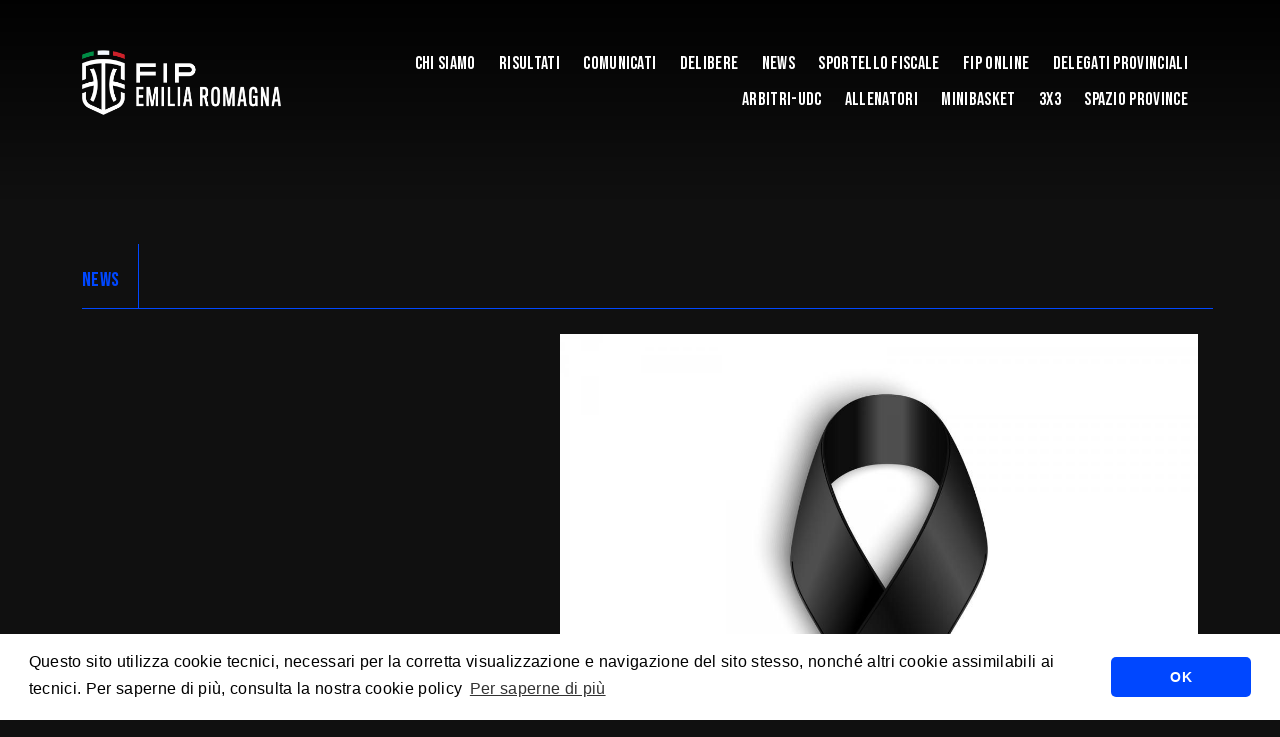

--- FILE ---
content_type: text/html; charset=UTF-8
request_url: https://emiliaromagna.fip.it/ci-ha-lasciato-roberto-armienti/
body_size: 15520
content:
    <!DOCTYPE html>
<!-- [if lt IE 7]><html class="no-js ie ie6 lt-ie9 lt-ie8 lt-ie7" lang="it-IT"> <![endif] -->
<!-- [if IE 7]><html class="no-js ie ie7 lt-ie9 lt-ie8" lang="it-IT"> <![endif] -->
<!-- [if IE 8]><html class="no-js ie ie8 lt-ie9" lang="it-IT"> <![endif] -->
<!-- [if gt IE 8]><! -->
<html class="no-js" lang="it-IT">
  <!-- <![endif] -->
  <head>
    <meta charset="UTF-8" />
    <title>
                            Ci ha lasciato Roberto Armienti - Comitato Regionale Emilia Romagna - FIP - Ci ha lasciato Roberto Armienti - 
               
      Comitato Regionale Emilia Romagna - FIP
    </title>

        <meta http-equiv="Content-Type" content="text/html; charset=UTF-8" />
    <meta http-equiv="X-UA-Compatible" content="IE=edge,chrome=1" />
    <meta name="viewport" content="width=device-width, initial-scale=1.0" />
    <link rel="pingback" href="https://emiliaromagna.fip.it/xmlrpc.php" />

    <link rel="preconnect" href="https://fonts.googleapis.com" />
    <link rel="preconnect" href="https://fonts.gstatic.com" crossorigin />
    <link href="https://fonts.googleapis.com/css2?family=Bebas+Neue&family=Raleway:ital,wght@0,400;0,500;0,700;1,400;1,500;1,700&display=swap"
      rel="stylesheet" />
    <script src="https://cdn.jsdelivr.net/npm/masonry-layout@4.2.2/dist/masonry.pkgd.min.js"
      integrity="sha384-GNFwBvfVxBkLMJpYMOABq3c+d3KnQxudP/mGPkzpZSTYykLBNsZEnG2D9G/X/+7D"
      crossorigin="anonymous"
      async></script>

      <link rel="stylesheet" type="text/css" href="https://cdn.jsdelivr.net/npm/cookieconsent@3/build/cookieconsent.min.css" />
    <meta name='robots' content='index, follow, max-image-preview:large, max-snippet:-1, max-video-preview:-1' />

	<!-- This site is optimized with the Yoast SEO plugin v22.4 - https://yoast.com/wordpress/plugins/seo/ -->
	<title>Ci ha lasciato Roberto Armienti - Comitato Regionale Emilia Romagna - FIP</title>
	<link rel="canonical" href="https://emiliaromagna.fip.it/ci-ha-lasciato-roberto-armienti/" />
	<meta property="og:locale" content="it_IT" />
	<meta property="og:type" content="article" />
	<meta property="og:title" content="Ci ha lasciato Roberto Armienti - Comitato Regionale Emilia Romagna - FIP" />
	<meta property="og:description" content="Il Presidente Antonio Galli, il Consiglio Regionale e tutti i collaboratori del Comitato, sono vicini alla famiglia Armienti per la scomparsa di Roberto, 82 anni, in passato prezioso supporto in alcuni eventi nazionali come l&#8217;edizione felsinea del 2016 del Trofeo delle Regioni." />
	<meta property="og:url" content="https://emiliaromagna.fip.it/ci-ha-lasciato-roberto-armienti/" />
	<meta property="og:site_name" content="Comitato Regionale Emilia Romagna - FIP" />
	<meta property="article:published_time" content="2024-02-26T17:04:25+00:00" />
	<meta property="article:modified_time" content="2024-02-26T17:04:59+00:00" />
	<meta property="og:image" content="https://emiliaromagna.fip.it/wp-content/uploads/2023/07/fiocco-nero-lutto.jpg" />
	<meta property="og:image:width" content="1200" />
	<meta property="og:image:height" content="1200" />
	<meta property="og:image:type" content="image/jpeg" />
	<meta name="author" content="Simone Motola" />
	<meta name="twitter:card" content="summary_large_image" />
	<meta name="twitter:label1" content="Scritto da" />
	<meta name="twitter:data1" content="Simone Motola" />
	<script type="application/ld+json" class="yoast-schema-graph">{"@context":"https://schema.org","@graph":[{"@type":"WebPage","@id":"https://emiliaromagna.fip.it/ci-ha-lasciato-roberto-armienti/","url":"https://emiliaromagna.fip.it/ci-ha-lasciato-roberto-armienti/","name":"Ci ha lasciato Roberto Armienti - Comitato Regionale Emilia Romagna - FIP","isPartOf":{"@id":"https://emiliaromagna.fip.it/#website"},"primaryImageOfPage":{"@id":"https://emiliaromagna.fip.it/ci-ha-lasciato-roberto-armienti/#primaryimage"},"image":{"@id":"https://emiliaromagna.fip.it/ci-ha-lasciato-roberto-armienti/#primaryimage"},"thumbnailUrl":"https://emiliaromagna.fip.it/wp-content/uploads/2023/07/fiocco-nero-lutto.jpg","datePublished":"2024-02-26T17:04:25+00:00","dateModified":"2024-02-26T17:04:59+00:00","author":{"@id":"https://emiliaromagna.fip.it/#/schema/person/12e7fd420f6a524c808a807449e3e4df"},"breadcrumb":{"@id":"https://emiliaromagna.fip.it/ci-ha-lasciato-roberto-armienti/#breadcrumb"},"inLanguage":"it-IT","potentialAction":[{"@type":"ReadAction","target":["https://emiliaromagna.fip.it/ci-ha-lasciato-roberto-armienti/"]}]},{"@type":"ImageObject","inLanguage":"it-IT","@id":"https://emiliaromagna.fip.it/ci-ha-lasciato-roberto-armienti/#primaryimage","url":"https://emiliaromagna.fip.it/wp-content/uploads/2023/07/fiocco-nero-lutto.jpg","contentUrl":"https://emiliaromagna.fip.it/wp-content/uploads/2023/07/fiocco-nero-lutto.jpg","width":1200,"height":1200},{"@type":"BreadcrumbList","@id":"https://emiliaromagna.fip.it/ci-ha-lasciato-roberto-armienti/#breadcrumb","itemListElement":[{"@type":"ListItem","position":1,"name":"Home","item":"https://emiliaromagna.fip.it/"},{"@type":"ListItem","position":2,"name":"Ci ha lasciato Roberto Armienti"}]},{"@type":"WebSite","@id":"https://emiliaromagna.fip.it/#website","url":"https://emiliaromagna.fip.it/","name":"Comitato Regionale Emilia Romagna - FIP","description":"","potentialAction":[{"@type":"SearchAction","target":{"@type":"EntryPoint","urlTemplate":"https://emiliaromagna.fip.it/?s={search_term_string}"},"query-input":"required name=search_term_string"}],"inLanguage":"it-IT"},{"@type":"Person","@id":"https://emiliaromagna.fip.it/#/schema/person/12e7fd420f6a524c808a807449e3e4df","name":"Simone Motola","image":{"@type":"ImageObject","inLanguage":"it-IT","@id":"https://emiliaromagna.fip.it/#/schema/person/image/","url":"https://secure.gravatar.com/avatar/721d0af5dbdb66e517d38cafb97179bcd6564cd27ed0330675794e9fc6882927?s=96&d=mm&r=g","contentUrl":"https://secure.gravatar.com/avatar/721d0af5dbdb66e517d38cafb97179bcd6564cd27ed0330675794e9fc6882927?s=96&d=mm&r=g","caption":"Simone Motola"},"sameAs":["http://emiliaromagna.fip.it"],"url":"https://emiliaromagna.fip.it/author/simonemotolavirgilio-it/"}]}</script>
	<!-- / Yoast SEO plugin. -->


<link rel='dns-prefetch' href='//cdnjs.cloudflare.com' />
<link rel="alternate" type="application/rss+xml" title="Comitato Regionale Emilia Romagna - FIP &raquo; Feed" href="https://emiliaromagna.fip.it/feed/" />
<link rel="alternate" type="application/rss+xml" title="Comitato Regionale Emilia Romagna - FIP &raquo; Feed dei commenti" href="https://emiliaromagna.fip.it/comments/feed/" />
<link rel="alternate" type="application/rss+xml" title="Comitato Regionale Emilia Romagna - FIP &raquo; Ci ha lasciato Roberto Armienti Feed dei commenti" href="https://emiliaromagna.fip.it/ci-ha-lasciato-roberto-armienti/feed/" />
<link rel="alternate" title="oEmbed (JSON)" type="application/json+oembed" href="https://emiliaromagna.fip.it/wp-json/oembed/1.0/embed?url=https%3A%2F%2Femiliaromagna.fip.it%2Fci-ha-lasciato-roberto-armienti%2F" />
<link rel="alternate" title="oEmbed (XML)" type="text/xml+oembed" href="https://emiliaromagna.fip.it/wp-json/oembed/1.0/embed?url=https%3A%2F%2Femiliaromagna.fip.it%2Fci-ha-lasciato-roberto-armienti%2F&#038;format=xml" />
<style id='wp-img-auto-sizes-contain-inline-css' type='text/css'>
img:is([sizes=auto i],[sizes^="auto," i]){contain-intrinsic-size:3000px 1500px}
/*# sourceURL=wp-img-auto-sizes-contain-inline-css */
</style>
<style id='wp-block-library-inline-css' type='text/css'>
:root{--wp-block-synced-color:#7a00df;--wp-block-synced-color--rgb:122,0,223;--wp-bound-block-color:var(--wp-block-synced-color);--wp-editor-canvas-background:#ddd;--wp-admin-theme-color:#007cba;--wp-admin-theme-color--rgb:0,124,186;--wp-admin-theme-color-darker-10:#006ba1;--wp-admin-theme-color-darker-10--rgb:0,107,160.5;--wp-admin-theme-color-darker-20:#005a87;--wp-admin-theme-color-darker-20--rgb:0,90,135;--wp-admin-border-width-focus:2px}@media (min-resolution:192dpi){:root{--wp-admin-border-width-focus:1.5px}}.wp-element-button{cursor:pointer}:root .has-very-light-gray-background-color{background-color:#eee}:root .has-very-dark-gray-background-color{background-color:#313131}:root .has-very-light-gray-color{color:#eee}:root .has-very-dark-gray-color{color:#313131}:root .has-vivid-green-cyan-to-vivid-cyan-blue-gradient-background{background:linear-gradient(135deg,#00d084,#0693e3)}:root .has-purple-crush-gradient-background{background:linear-gradient(135deg,#34e2e4,#4721fb 50%,#ab1dfe)}:root .has-hazy-dawn-gradient-background{background:linear-gradient(135deg,#faaca8,#dad0ec)}:root .has-subdued-olive-gradient-background{background:linear-gradient(135deg,#fafae1,#67a671)}:root .has-atomic-cream-gradient-background{background:linear-gradient(135deg,#fdd79a,#004a59)}:root .has-nightshade-gradient-background{background:linear-gradient(135deg,#330968,#31cdcf)}:root .has-midnight-gradient-background{background:linear-gradient(135deg,#020381,#2874fc)}:root{--wp--preset--font-size--normal:16px;--wp--preset--font-size--huge:42px}.has-regular-font-size{font-size:1em}.has-larger-font-size{font-size:2.625em}.has-normal-font-size{font-size:var(--wp--preset--font-size--normal)}.has-huge-font-size{font-size:var(--wp--preset--font-size--huge)}.has-text-align-center{text-align:center}.has-text-align-left{text-align:left}.has-text-align-right{text-align:right}.has-fit-text{white-space:nowrap!important}#end-resizable-editor-section{display:none}.aligncenter{clear:both}.items-justified-left{justify-content:flex-start}.items-justified-center{justify-content:center}.items-justified-right{justify-content:flex-end}.items-justified-space-between{justify-content:space-between}.screen-reader-text{border:0;clip-path:inset(50%);height:1px;margin:-1px;overflow:hidden;padding:0;position:absolute;width:1px;word-wrap:normal!important}.screen-reader-text:focus{background-color:#ddd;clip-path:none;color:#444;display:block;font-size:1em;height:auto;left:5px;line-height:normal;padding:15px 23px 14px;text-decoration:none;top:5px;width:auto;z-index:100000}html :where(.has-border-color){border-style:solid}html :where([style*=border-top-color]){border-top-style:solid}html :where([style*=border-right-color]){border-right-style:solid}html :where([style*=border-bottom-color]){border-bottom-style:solid}html :where([style*=border-left-color]){border-left-style:solid}html :where([style*=border-width]){border-style:solid}html :where([style*=border-top-width]){border-top-style:solid}html :where([style*=border-right-width]){border-right-style:solid}html :where([style*=border-bottom-width]){border-bottom-style:solid}html :where([style*=border-left-width]){border-left-style:solid}html :where(img[class*=wp-image-]){height:auto;max-width:100%}:where(figure){margin:0 0 1em}html :where(.is-position-sticky){--wp-admin--admin-bar--position-offset:var(--wp-admin--admin-bar--height,0px)}@media screen and (max-width:600px){html :where(.is-position-sticky){--wp-admin--admin-bar--position-offset:0px}}

/*# sourceURL=wp-block-library-inline-css */
</style><style id='global-styles-inline-css' type='text/css'>
:root{--wp--preset--aspect-ratio--square: 1;--wp--preset--aspect-ratio--4-3: 4/3;--wp--preset--aspect-ratio--3-4: 3/4;--wp--preset--aspect-ratio--3-2: 3/2;--wp--preset--aspect-ratio--2-3: 2/3;--wp--preset--aspect-ratio--16-9: 16/9;--wp--preset--aspect-ratio--9-16: 9/16;--wp--preset--color--black: #000000;--wp--preset--color--cyan-bluish-gray: #abb8c3;--wp--preset--color--white: #ffffff;--wp--preset--color--pale-pink: #f78da7;--wp--preset--color--vivid-red: #cf2e2e;--wp--preset--color--luminous-vivid-orange: #ff6900;--wp--preset--color--luminous-vivid-amber: #fcb900;--wp--preset--color--light-green-cyan: #7bdcb5;--wp--preset--color--vivid-green-cyan: #00d084;--wp--preset--color--pale-cyan-blue: #8ed1fc;--wp--preset--color--vivid-cyan-blue: #0693e3;--wp--preset--color--vivid-purple: #9b51e0;--wp--preset--gradient--vivid-cyan-blue-to-vivid-purple: linear-gradient(135deg,rgb(6,147,227) 0%,rgb(155,81,224) 100%);--wp--preset--gradient--light-green-cyan-to-vivid-green-cyan: linear-gradient(135deg,rgb(122,220,180) 0%,rgb(0,208,130) 100%);--wp--preset--gradient--luminous-vivid-amber-to-luminous-vivid-orange: linear-gradient(135deg,rgb(252,185,0) 0%,rgb(255,105,0) 100%);--wp--preset--gradient--luminous-vivid-orange-to-vivid-red: linear-gradient(135deg,rgb(255,105,0) 0%,rgb(207,46,46) 100%);--wp--preset--gradient--very-light-gray-to-cyan-bluish-gray: linear-gradient(135deg,rgb(238,238,238) 0%,rgb(169,184,195) 100%);--wp--preset--gradient--cool-to-warm-spectrum: linear-gradient(135deg,rgb(74,234,220) 0%,rgb(151,120,209) 20%,rgb(207,42,186) 40%,rgb(238,44,130) 60%,rgb(251,105,98) 80%,rgb(254,248,76) 100%);--wp--preset--gradient--blush-light-purple: linear-gradient(135deg,rgb(255,206,236) 0%,rgb(152,150,240) 100%);--wp--preset--gradient--blush-bordeaux: linear-gradient(135deg,rgb(254,205,165) 0%,rgb(254,45,45) 50%,rgb(107,0,62) 100%);--wp--preset--gradient--luminous-dusk: linear-gradient(135deg,rgb(255,203,112) 0%,rgb(199,81,192) 50%,rgb(65,88,208) 100%);--wp--preset--gradient--pale-ocean: linear-gradient(135deg,rgb(255,245,203) 0%,rgb(182,227,212) 50%,rgb(51,167,181) 100%);--wp--preset--gradient--electric-grass: linear-gradient(135deg,rgb(202,248,128) 0%,rgb(113,206,126) 100%);--wp--preset--gradient--midnight: linear-gradient(135deg,rgb(2,3,129) 0%,rgb(40,116,252) 100%);--wp--preset--font-size--small: 13px;--wp--preset--font-size--medium: 20px;--wp--preset--font-size--large: 36px;--wp--preset--font-size--x-large: 42px;--wp--preset--spacing--20: 0.44rem;--wp--preset--spacing--30: 0.67rem;--wp--preset--spacing--40: 1rem;--wp--preset--spacing--50: 1.5rem;--wp--preset--spacing--60: 2.25rem;--wp--preset--spacing--70: 3.38rem;--wp--preset--spacing--80: 5.06rem;--wp--preset--shadow--natural: 6px 6px 9px rgba(0, 0, 0, 0.2);--wp--preset--shadow--deep: 12px 12px 50px rgba(0, 0, 0, 0.4);--wp--preset--shadow--sharp: 6px 6px 0px rgba(0, 0, 0, 0.2);--wp--preset--shadow--outlined: 6px 6px 0px -3px rgb(255, 255, 255), 6px 6px rgb(0, 0, 0);--wp--preset--shadow--crisp: 6px 6px 0px rgb(0, 0, 0);}:where(.is-layout-flex){gap: 0.5em;}:where(.is-layout-grid){gap: 0.5em;}body .is-layout-flex{display: flex;}.is-layout-flex{flex-wrap: wrap;align-items: center;}.is-layout-flex > :is(*, div){margin: 0;}body .is-layout-grid{display: grid;}.is-layout-grid > :is(*, div){margin: 0;}:where(.wp-block-columns.is-layout-flex){gap: 2em;}:where(.wp-block-columns.is-layout-grid){gap: 2em;}:where(.wp-block-post-template.is-layout-flex){gap: 1.25em;}:where(.wp-block-post-template.is-layout-grid){gap: 1.25em;}.has-black-color{color: var(--wp--preset--color--black) !important;}.has-cyan-bluish-gray-color{color: var(--wp--preset--color--cyan-bluish-gray) !important;}.has-white-color{color: var(--wp--preset--color--white) !important;}.has-pale-pink-color{color: var(--wp--preset--color--pale-pink) !important;}.has-vivid-red-color{color: var(--wp--preset--color--vivid-red) !important;}.has-luminous-vivid-orange-color{color: var(--wp--preset--color--luminous-vivid-orange) !important;}.has-luminous-vivid-amber-color{color: var(--wp--preset--color--luminous-vivid-amber) !important;}.has-light-green-cyan-color{color: var(--wp--preset--color--light-green-cyan) !important;}.has-vivid-green-cyan-color{color: var(--wp--preset--color--vivid-green-cyan) !important;}.has-pale-cyan-blue-color{color: var(--wp--preset--color--pale-cyan-blue) !important;}.has-vivid-cyan-blue-color{color: var(--wp--preset--color--vivid-cyan-blue) !important;}.has-vivid-purple-color{color: var(--wp--preset--color--vivid-purple) !important;}.has-black-background-color{background-color: var(--wp--preset--color--black) !important;}.has-cyan-bluish-gray-background-color{background-color: var(--wp--preset--color--cyan-bluish-gray) !important;}.has-white-background-color{background-color: var(--wp--preset--color--white) !important;}.has-pale-pink-background-color{background-color: var(--wp--preset--color--pale-pink) !important;}.has-vivid-red-background-color{background-color: var(--wp--preset--color--vivid-red) !important;}.has-luminous-vivid-orange-background-color{background-color: var(--wp--preset--color--luminous-vivid-orange) !important;}.has-luminous-vivid-amber-background-color{background-color: var(--wp--preset--color--luminous-vivid-amber) !important;}.has-light-green-cyan-background-color{background-color: var(--wp--preset--color--light-green-cyan) !important;}.has-vivid-green-cyan-background-color{background-color: var(--wp--preset--color--vivid-green-cyan) !important;}.has-pale-cyan-blue-background-color{background-color: var(--wp--preset--color--pale-cyan-blue) !important;}.has-vivid-cyan-blue-background-color{background-color: var(--wp--preset--color--vivid-cyan-blue) !important;}.has-vivid-purple-background-color{background-color: var(--wp--preset--color--vivid-purple) !important;}.has-black-border-color{border-color: var(--wp--preset--color--black) !important;}.has-cyan-bluish-gray-border-color{border-color: var(--wp--preset--color--cyan-bluish-gray) !important;}.has-white-border-color{border-color: var(--wp--preset--color--white) !important;}.has-pale-pink-border-color{border-color: var(--wp--preset--color--pale-pink) !important;}.has-vivid-red-border-color{border-color: var(--wp--preset--color--vivid-red) !important;}.has-luminous-vivid-orange-border-color{border-color: var(--wp--preset--color--luminous-vivid-orange) !important;}.has-luminous-vivid-amber-border-color{border-color: var(--wp--preset--color--luminous-vivid-amber) !important;}.has-light-green-cyan-border-color{border-color: var(--wp--preset--color--light-green-cyan) !important;}.has-vivid-green-cyan-border-color{border-color: var(--wp--preset--color--vivid-green-cyan) !important;}.has-pale-cyan-blue-border-color{border-color: var(--wp--preset--color--pale-cyan-blue) !important;}.has-vivid-cyan-blue-border-color{border-color: var(--wp--preset--color--vivid-cyan-blue) !important;}.has-vivid-purple-border-color{border-color: var(--wp--preset--color--vivid-purple) !important;}.has-vivid-cyan-blue-to-vivid-purple-gradient-background{background: var(--wp--preset--gradient--vivid-cyan-blue-to-vivid-purple) !important;}.has-light-green-cyan-to-vivid-green-cyan-gradient-background{background: var(--wp--preset--gradient--light-green-cyan-to-vivid-green-cyan) !important;}.has-luminous-vivid-amber-to-luminous-vivid-orange-gradient-background{background: var(--wp--preset--gradient--luminous-vivid-amber-to-luminous-vivid-orange) !important;}.has-luminous-vivid-orange-to-vivid-red-gradient-background{background: var(--wp--preset--gradient--luminous-vivid-orange-to-vivid-red) !important;}.has-very-light-gray-to-cyan-bluish-gray-gradient-background{background: var(--wp--preset--gradient--very-light-gray-to-cyan-bluish-gray) !important;}.has-cool-to-warm-spectrum-gradient-background{background: var(--wp--preset--gradient--cool-to-warm-spectrum) !important;}.has-blush-light-purple-gradient-background{background: var(--wp--preset--gradient--blush-light-purple) !important;}.has-blush-bordeaux-gradient-background{background: var(--wp--preset--gradient--blush-bordeaux) !important;}.has-luminous-dusk-gradient-background{background: var(--wp--preset--gradient--luminous-dusk) !important;}.has-pale-ocean-gradient-background{background: var(--wp--preset--gradient--pale-ocean) !important;}.has-electric-grass-gradient-background{background: var(--wp--preset--gradient--electric-grass) !important;}.has-midnight-gradient-background{background: var(--wp--preset--gradient--midnight) !important;}.has-small-font-size{font-size: var(--wp--preset--font-size--small) !important;}.has-medium-font-size{font-size: var(--wp--preset--font-size--medium) !important;}.has-large-font-size{font-size: var(--wp--preset--font-size--large) !important;}.has-x-large-font-size{font-size: var(--wp--preset--font-size--x-large) !important;}
/*# sourceURL=global-styles-inline-css */
</style>

<style id='classic-theme-styles-inline-css' type='text/css'>
/*! This file is auto-generated */
.wp-block-button__link{color:#fff;background-color:#32373c;border-radius:9999px;box-shadow:none;text-decoration:none;padding:calc(.667em + 2px) calc(1.333em + 2px);font-size:1.125em}.wp-block-file__button{background:#32373c;color:#fff;text-decoration:none}
/*# sourceURL=/wp-includes/css/classic-themes.min.css */
</style>
<link rel='stylesheet' id='basewp-all-css' href='https://emiliaromagna.fip.it/wp-content/themes/fip/assets/build/css/all.min.css?v=1376690441&#038;ver=6.9' type='text/css' media='all' />
<link rel='stylesheet' id='wp-block-paragraph-css' href='https://emiliaromagna.fip.it/wp-includes/blocks/paragraph/style.min.css?ver=6.9' type='text/css' media='all' />
<link rel="https://api.w.org/" href="https://emiliaromagna.fip.it/wp-json/" /><link rel="alternate" title="JSON" type="application/json" href="https://emiliaromagna.fip.it/wp-json/wp/v2/posts/5749" /><link rel="EditURI" type="application/rsd+xml" title="RSD" href="https://emiliaromagna.fip.it/xmlrpc.php?rsd" />
<meta name="generator" content="WordPress 6.9" />
<link rel='shortlink' href='https://emiliaromagna.fip.it/?p=5749' />

  </head>

        
</head>
<body class="wp-singular post-template-default single single-post postid-5749 single-format-standard wp-theme-fip is_comitato  " data-template="base.twig">

<input type="hidden" id="apibaseurl" value="https://backend.fip.it/api/v1/">


                              <div class="top-shadow"></div>

  <!-- header -->
  <header class="header--comitato">

    <div class="container">
        <div class="row align-items-center">
            <div class="col-8 col-lg-auto">
                <div class="logo">
                                    <a href="https://emiliaromagna.fip.it"><img src="https://emiliaromagna.fip.it/wp-content/uploads/2022/12/FIP_logo_REG_EMILIAROMAGNA_neg.png" alt="" /></a>
                   
                </div>
            </div>
            <div class="col-4 col-lg text-end">
                <ul class="menu text-start text-lg-end">
                                                                        <li class=" menu-item menu-item-type-post_type menu-item-object-page menu-item-4942 menu-item-has-children ">
                                <a href="https://emiliaromagna.fip.it/chi-siamo/">Chi Siamo</a>
                               
                                <ul>
                                                                            <li >
                                            <a href="https://emiliaromagna.fip.it/cna-regionale/">CNA REGIONALE</a>
                                        </li>
                                                                            <li >
                                            <a href="https://emiliaromagna.fip.it/comitato-regionale-fip-crer-comitato-regionale-emilia-romagna/">Comitato Regionale</a>
                                        </li>
                                                                            <li >
                                            <a href="https://emiliaromagna.fip.it/presidenza-presidenza/">Presidenza</a>
                                        </li>
                                                                            <li >
                                            <a href="https://emiliaromagna.fip.it/c-i-a-regionale-c-i-a-regionale/">C.I.A. Regionale</a>
                                        </li>
                                                                            <li >
                                            <a href="https://emiliaromagna.fip.it/c-i-a-provinciale-di-bologna-c-i-a-provinciale-bologna/">C.I.A. Provinciale di Bologna</a>
                                        </li>
                                                                            <li >
                                            <a href="https://emiliaromagna.fip.it/ufficio-stampa-ufficio-stampa/">Ufficio Stampa</a>
                                        </li>
                                                                            <li >
                                            <a href="https://emiliaromagna.fip.it/uffici-comitato-regionale/">UFFICI COMITATO REGIONALE E-R</a>
                                        </li>
                                                                            <li >
                                            <a href="https://emiliaromagna.fip.it/ufficio-tesseramenti/">UFFICIO TESSERAMENTI</a>
                                        </li>
                                                                            <li >
                                            <a href="https://emiliaromagna.fip.it/ufficio-designazioni-regionale-designazioni-regionali/">Ufficio Designazioni Regionale</a>
                                        </li>
                                                                            <li >
                                            <a href="https://emiliaromagna.fip.it/ufficio-designazioni-di-bologna-designazioni-provinciali-bologna/">Ufficio Designazioni di Bologna</a>
                                        </li>
                                                                            <li >
                                            <a href="https://emiliaromagna.fip.it/ufficio-gare-regionale-ufficio-gare-regionale-crer/">Ufficio Gare Regionale</a>
                                        </li>
                                                                            <li >
                                            <a href="https://emiliaromagna.fip.it/ufficio-amministrativo-ufficio-amministrativo/">Ufficio Amministrativo</a>
                                        </li>
                                                                            <li >
                                            <a href="https://emiliaromagna.fip.it/minibasket-regionale-minibasket-regionale/">Minibasket Regionale</a>
                                        </li>
                                                                            <li >
                                            <a href="https://emiliaromagna.fip.it/minibasket-bologna-minibasket-provinciale-bologna/">Minibasket Bologna</a>
                                        </li>
                                                                            <li >
                                            <a href="https://emiliaromagna.fip.it/giudice-sportivo-giudice-sportivo/">Giudice Sportivo</a>
                                        </li>
                                                                            <li >
                                            <a href="https://fip.it/comitati-provinciali/">Comitati Provinciali</a>
                                        </li>
                                                                            <li >
                                            <a href="https://emiliaromagna.fip.it/corte-sportiva-dappello-territoriale-regionale/">CORTE SPORTIVA D’APPELLO TERRITORIALE REGIONALE</a>
                                        </li>
                                                                    </ul>
                                                        </li>
                                                                                <li class=" menu-item menu-item-type-custom menu-item-object-custom menu-item-997 ">
                                    <a href="https://fip.it/risultati/?group=campionati-regionali&regione_codice=EM&comitato_codice=REM&sesso=M">Risultati</a>
                             

                                                            </li>
                                                                                <li class=" menu-item menu-item-type-post_type menu-item-object-page menu-item-12 ">
                                    <a href="https://emiliaromagna.fip.it/comunicati/">Comunicati</a>
                             

                                                            </li>
                                                                                <li class=" menu-item menu-item-type-custom menu-item-object-custom menu-item-268 ">
                                    <a href="https://emiliaromagna.fip.it/comunicati/?delibera=1">Delibere</a>
                             

                                                            </li>
                                                                                <li class=" menu-item menu-item-type-taxonomy menu-item-object-category current-post-ancestor current-menu-parent current-post-parent menu-item-13 active">
                                    <a href="https://emiliaromagna.fip.it/category/news/">News</a>
                             

                                                            </li>
                                                                                <li class=" menu-item menu-item-type-custom menu-item-object-custom menu-item-913 ">
                                    <a href="https://sportellofiscalelegale.fip.it/">Sportello Fiscale</a>
                             

                                                            </li>
                                                                                <li class=" menu-item menu-item-type-custom menu-item-object-custom menu-item-914 ">
                                    <a href="https://servizi.fip.it/">Fip Online</a>
                             

                                                            </li>
                                                                                <li class=" menu-item menu-item-type-post_type menu-item-object-page menu-item-15895 ">
                                    <a href="https://emiliaromagna.fip.it/delegati-provinciali/">DELEGATI PROVINCIALI</a>
                             

                                                            </li>
                                                                                <li class=" menu-item menu-item-type-post_type menu-item-object-page menu-item-5624 ">
                                    <a href="https://emiliaromagna.fip.it/arbitri-udc/">ARBITRI-UDC</a>
                             

                                                            </li>
                                                                                <li class=" menu-item menu-item-type-post_type menu-item-object-page menu-item-5625 ">
                                    <a href="https://emiliaromagna.fip.it/allenatori/">ALLENATORI</a>
                             

                                                            </li>
                                                                                <li class=" menu-item menu-item-type-post_type menu-item-object-page menu-item-5623 ">
                                    <a href="https://emiliaromagna.fip.it/minibasket/">MINIBASKET</a>
                             

                                                            </li>
                                                                                <li class=" menu-item menu-item-type-taxonomy menu-item-object-category menu-item-9447 ">
                                    <a href="https://emiliaromagna.fip.it/category/news/3x3/">3x3</a>
                             

                                                            </li>
                                                                            <li class=" menu-item menu-item-type-custom menu-item-object-custom menu-item-915 menu-item-has-children ">
                                <a href="">Spazio Province</a>
                               
                                <ul>
                                                                            <li >
                                            <a href="https://emiliaromagna.fip.it/category/news-province/">news province</a>
                                        </li>
                                                                    </ul>
                                                        </li>
                                             
                </ul>
                <div class="mobile-menu-trigger">
                    <span class="mobile-menu-trigger__open">MENU</span>
                    <span class="mobile-menu-trigger__close">CLOSE</span>
                </div>
            </div>
        </div>
    </div>

</header>

                        <main>
                    
<section class="news_top">
  <div class="container">
    <div class="row">
      <div class="col-12 news_top__headline">
        <h4>
         <a href="https://emiliaromagna.fip.it/category/news/">NEWS</a> 
        </h4>
        <div class="sep"></div>
              </div>
    </div>
   
    <div class="row">
      <div class="col-12 news_top__select-search">
        <div class="news_top__select_wrapper">
          <select name="" id="stories-categories">
            
                                                      <option value="https://emiliaromagna.fip.it/category/news/">
              SCEGLI LA CATEGORIA
            </option>
            
            

                          <option value="https://emiliaromagna.fip.it/category/news/3x3/" >
                3x3
              </option>
                          <option value="https://emiliaromagna.fip.it/category/news/cna-allenatori-chi-siamo/" >
                CNA - Allenatori &gt; Chi Siamo
              </option>
                          <option value="https://emiliaromagna.fip.it/category/news/cna-allenatori-mission/" >
                CNA - Allenatori &gt; Mission
              </option>
                          <option value="https://emiliaromagna.fip.it/category/news/doar-e-modulistica-doa-regionali/" >
                DOAR e MODULISTICA &gt; DOA Regionali
              </option>
                          <option value="https://emiliaromagna.fip.it/category/news/doar-e-modulistica-modulistica/" >
                DOAR e MODULISTICA &gt; MODULISTICA
              </option>
                          <option value="https://emiliaromagna.fip.it/category/news/minibasket-mb-emilia-romagna-documenti/" >
                MINIBASKET &gt; MB Emilia Romagna &gt; Documenti
              </option>
                          <option value="https://emiliaromagna.fip.it/category/news/minibasket-mb-emilia-romagna-istruttori-formazione-e-aggiornamento/" >
                News &gt; MINIBASKET &gt; MB Emilia Romagna &gt; Istruttori - Formazione e aggiornamento
              </option>
                          <option value="https://emiliaromagna.fip.it/category/news/minibasket-mb-emilia-romagna-news-dalle-province/" >
                News &gt; MINIBASKET &gt; MB Emilia Romagna &gt; News dalle Province
              </option>
                          <option value="https://emiliaromagna.fip.it/category/news/minibasket-mb-emilia-romagna-news-mb-emilia-romagna/" >
                News &gt; MINIBASKET &gt; MB Emilia Romagna &gt; News MB Emilia Romagna
              </option>
                          <option value="https://emiliaromagna.fip.it/category/news/minibasket-minibasket-bologna-aquilotti/" >
                News &gt; MINIBASKET &gt; Minibasket Bologna &gt; Aquilotti
              </option>
                          <option value="https://emiliaromagna.fip.it/category/news/minibasket-minibasket-bologna-esordienti-maschile/" >
                News &gt; MINIBASKET &gt; Minibasket Bologna &gt; Esordienti Maschile
              </option>
                          <option value="https://emiliaromagna.fip.it/category/news/minibasket-minibasket-bologna-feste-pulcini-e-paperine/" >
                News &gt; MINIBASKET &gt; Minibasket Bologna &gt; Feste Pulcini e Paperine
              </option>
                          <option value="https://emiliaromagna.fip.it/category/news/minibasket-minibasket-bologna-news-minibasket-bologna/" >
                News &gt; MINIBASKET &gt; Minibasket Bologna &gt; News Minibasket Bologna
              </option>
                          <option value="https://emiliaromagna.fip.it/category/news/minibasket-minibasket-bologna-scoiattoli/" >
                News &gt; MINIBASKET &gt; Minibasket Bologna &gt; Scoiattoli
              </option>
                          <option value="https://emiliaromagna.fip.it/category/news/news-cia-provinciale-bologna/" >
                News &gt; NEWS &gt; CIA Provinciale Bologna
              </option>
                          <option value="https://emiliaromagna.fip.it/category/news/news-comitato-regionale/" >
                News &gt; NEWS &gt; Comitato Regionale
              </option>
                          <option value="https://emiliaromagna.fip.it/category/news/news-ufficio-gare-regionale/" >
                News &gt; NEWS &gt; Ufficio Gare Regionale
              </option>
                          <option value="https://emiliaromagna.fip.it/category/news/uffici-c-i-a-provinciale-di-bologna/" >
                News &gt; UFFICI &gt; C.I.A. Provinciale di Bologna
              </option>
                          <option value="https://emiliaromagna.fip.it/category/news/uffici-c-i-a-regionale/" >
                News &gt; UFFICI &gt; C.I.A. Regionale
              </option>
                          <option value="https://emiliaromagna.fip.it/category/news/uffici-c-n-a-provinciale-di-bologna/" >
                News &gt; UFFICI &gt; C.N.A. Provinciale di Bologna
              </option>
                      </select>
          <svg xmlns="http://www.w3.org/2000/svg"
            width="12.949"
            height="12.949"
            viewBox="0 0 12.949 12.949">
            <path id="arrow-down-right"
              d="M9.34,19.7V18.4h8.152L6.75,7.663l.913-.913L18.4,17.492V9.34H19.7V19.7Z"
              transform="translate(-6.75 -6.75)"
              fill="#fff" />
          </svg>
        </div>
        <div class="news_top__search__wrapper">
        
        <form action="https://emiliaromagna.fip.it/category/news/" method="get">
          <input type="text" id="keyword" name="keyword" placeholder="CERCA..." value="" />
          <svg xmlns="http://www.w3.org/2000/svg"
            width="23.385"
            height="23.385"
            viewBox="0 0 23.385 23.385">
            <path id="neuter"
              d="M12.941,6.47a6.239,6.239,0,0,1-1.657,4.319A6.279,6.279,0,0,1,7.189,12.9v6.875a.346.346,0,0,1-.36.36H6.111a.346.346,0,0,1-.36-.36V12.9A6.275,6.275,0,0,1,1.656,10.79,6.235,6.235,0,0,1,0,6.47,6.327,6.327,0,0,1,.511,3.959,6.38,6.38,0,0,1,3.959.511a6.422,6.422,0,0,1,5.021,0,6.38,6.38,0,0,1,3.448,3.448A6.328,6.328,0,0,1,12.941,6.47ZM6.471,11.5a4.845,4.845,0,0,0,3.555-1.477A4.847,4.847,0,0,0,11.5,6.47a4.847,4.847,0,0,0-1.477-3.555A4.846,4.846,0,0,0,6.47,1.438,4.844,4.844,0,0,0,2.915,2.915,4.852,4.852,0,0,0,1.438,6.47a4.841,4.841,0,0,0,1.477,3.555A4.849,4.849,0,0,0,6.47,11.5Z"
              transform="translate(14.234) rotate(45)"
              fill="#fff" />
          </svg>
          </form>
        </div>
      </div>
    </div>
  </div>
</section>
                  <section class="single-story-intro notranslate">
  <div class="container">
    <div class="row align-items-end">
      <div class="col-12 col-lg-4 single-story-intro__detail">
        <a href="javascript:history.back();" class="back">
          <svg xmlns="http://www.w3.org/2000/svg"
            width="12.949"
            height="12.949"
            viewBox="0 0 12.949 12.949">
            <path id="arrow-down-right"
              d="M9.34,19.7V18.4h8.152L6.75,7.663l.913-.913L18.4,17.492V9.34H19.7V19.7Z"
              transform="translate(19.699 19.699) rotate(180)"
              fill="#fff" />
          </svg>Torna
        </a>
        <h4>

                                                    UFFICI &gt; Ufficio Stampa                  

        </h4>
        <h1>
          Ci ha lasciato Roberto Armienti
        </h1>
        <div class="single-story-intro__detail__date">
          26 Febbraio 2024
        </div>
      </div>
      <div class="col-12 col-lg-7 offset-lg-1">
        <img src="https://emiliaromagna.fip.it/wp-content/uploads/2023/07/fiocco-nero-lutto.jpg" alt="" />
      </div>
    </div>
  </div>
</section>

    <section class="single-story-text">
    <div class="container">
      <div class="row">
        <div class="col-12">
          
<p>Il Presidente Antonio Galli, il Consiglio Regionale e tutti i collaboratori del Comitato, sono vicini alla famiglia Armienti per la scomparsa di Roberto, 82 anni, in passato prezioso supporto in alcuni eventi nazionali come l&#8217;edizione felsinea del 2016 del Trofeo delle Regioni.</p>

                  </div>
      </div>
    </div>
  </section>

  
  
  
  <section class="single-story-share">
  <div class="container">
    <div class="row">
      <div class="col-12">
        <hr />
        <h4>
          Condividi
        </h4>
      </div>
      <div class="col-12">
        <a href="https://www.facebook.com/sharer/sharer.php?u=https://emiliaromagna.fip.it/ci-ha-lasciato-roberto-armienti"
          target="_blank"
          no-app-parameter="true">
          <svg xmlns="http://www.w3.org/2000/svg"
            width="18.792"
            height="18.792"
            viewBox="0 0 18.792 18.792">
            <path id="facebook"
              d="M0,0V18.792H18.792V0ZM13.518,2.452c.136,0,.279,0,.425.011.54,0,1.1.05,1.663.1l-.061,2.225h-1.5c-.7-.016-.959.258-.982,1.053V7.588h2.545l-.1,2.383H13.062v6.635H10.578V9.972H8.855V7.588h1.724V5.542a2.789,2.789,0,0,1,1.853-2.89,3.128,3.128,0,0,1,1.087-.2Z"
              fill="#0047ff" />
          </svg>
          <span>Facebook</span>
        </a>
        <a href="https://twitter.com/share?url=https://emiliaromagna.fip.it/ci-ha-lasciato-roberto-armienti"
          target="_blank"
          no-app-parameter="true">
          <svg xmlns="http://www.w3.org/2000/svg"
            width="18.511"
            height="15.034"
            viewBox="0 0 18.511 15.034">
            <path id="twitter"
              d="M18.78,1.785a7.939,7.939,0,0,1-1.9,1.961q.011.164.011.493a10.778,10.778,0,0,1-.446,3.048,11.017,11.017,0,0,1-1.356,2.919,11.47,11.47,0,0,1-2.167,2.473,9.643,9.643,0,0,1-3.03,1.715,11.105,11.105,0,0,1-3.794.64,10.535,10.535,0,0,1-5.826-1.7,8.115,8.115,0,0,0,.916.047,7.426,7.426,0,0,0,4.709-1.621A3.8,3.8,0,0,1,2.348,9.126a4.825,4.825,0,0,0,.717.058,3.931,3.931,0,0,0,1-.129,3.731,3.731,0,0,1-2.179-1.31,3.663,3.663,0,0,1-.863-2.413V5.285a3.761,3.761,0,0,0,1.715.481A3.788,3.788,0,0,1,1.5,4.416a3.7,3.7,0,0,1-.458-1.809A3.715,3.715,0,0,1,1.561.693a10.745,10.745,0,0,0,3.459,2.8A10.575,10.575,0,0,0,9.384,4.663a4.214,4.214,0,0,1-.094-.869A3.656,3.656,0,0,1,10.4,1.11a3.8,3.8,0,0,1,5.455.088A7.425,7.425,0,0,0,18.262.282a3.686,3.686,0,0,1-1.668,2.091,7.562,7.562,0,0,0,2.185-.587Z"
              transform="translate(-0.269)"
              fill="#0047ff" />
          </svg>

          <span>TWITTER</span>
        </a>
        <a href="https://www.linkedin.com/sharing/share-offsite/?url=https://emiliaromagna.fip.it/ci-ha-lasciato-roberto-armienti"
          target="_blank"
          no-app-parameter="true">
          <svg xmlns="http://www.w3.org/2000/svg"
            width="18.792"
            height="18.792"
            viewBox="0 0 18.792 18.792">
            <path id="linkedin"
              d="M0,0V18.792H18.792V0ZM4.609,3.694a1.471,1.471,0,0,1,1.51,1.411A1.461,1.461,0,0,1,4.589,6.516H4.569a1.468,1.468,0,0,1-1.49-1.411A1.481,1.481,0,0,1,4.609,3.694Zm7.985,3.735a3.012,3.012,0,0,1,2.225.895,4.215,4.215,0,0,1,.895,2.78v4.689h-2.7v-4.37c-.006-.819-.287-1.814-1.371-1.848a1.542,1.542,0,0,0-1.39.993,1.771,1.771,0,0,0-.1.655v4.57h-2.7c.01-2.284.025-4.569.019-6.853q0-.973-.019-1.311h2.7V8.781a3.641,3.641,0,0,1,.825-.884,2.8,2.8,0,0,1,1.618-.467Zm-9.356.2h2.7v8.164h-2.7V7.629Z"
              fill="#0047ff" />
          </svg>
          <span>LINKEDIN</span>
        </a>
      </div>
    </div>
  </div>
</section>

  <div class="spacer spacer--90"></div>
  
  <div class="spacer spacer--150"></div>
                    <section class="stories" id="stories">
    <div class="container">
      <div class="row">
        <div class="col-6 col-lg-3 stories__headline">
          <h2>
            <a href="https://emiliaromagna.fip.it/category/news/">NEWS</a>
          </h2>
          <a href="https://emiliaromagna.fip.it/category/news/">
            <svg xmlns="http://www.w3.org/2000/svg"
              width="24"
              height="24"
              viewBox="0 0 24 24">
              <path id="arrow-down-right"
                d="M11.55,30.75v-2.4H26.658L6.75,8.442,8.442,6.75,28.35,26.658V11.55h2.4v19.2Z"
                transform="translate(-6.75 30.75) rotate(-90)"
                fill="#fff" />
            </svg>
          </a>
        </div>
      </div>
    </div>
    <div class="stories__carousel__wrapper">
      <div class="stories__prev">
        <svg xmlns="http://www.w3.org/2000/svg"
          width="18.386"
          height="18.386"
          viewBox="0 0 18.386 18.386">
          <path id="arrow-down-right"
            d="M9.35,19.751v-1.3h8.184L6.75,7.666l.916-.916L18.451,17.534V9.35h1.3v10.4Z"
            transform="translate(27.932 9.193) rotate(135)"
            fill="#fff" />
        </svg>
      </div>
      <div class="stories__next">
        <svg xmlns="http://www.w3.org/2000/svg"
          width="18.386"
          height="18.386"
          viewBox="0 0 18.386 18.386">
          <path id="arrow-down-right"
            d="M9.35,19.751v-1.3h8.184L6.75,7.666l.916-.916L18.451,17.534V9.35h1.3v10.4Z"
            transform="translate(-9.546 9.193) rotate(-45)"
            fill="#fff" />
        </svg>
      </div>
      <div class="container">
        <div class="row">
          <div class="col-12">
            <div class="stories__carousel">
                              <div class="item story">
                  <a href="https://emiliaromagna.fip.it/quarta-rata-stagione-sportiva-2025-2026/" class="overlink"></a>
                  <div class="story__image"
                    style="background-image: url(https://emiliaromagna.fip.it/wp-content/uploads/2025/02/BOLLETTINO-MAV-2-800x0-c-default.jpg);">
                    <div class="inner"></div>
                  </div>
                  <div class="story__detail">
                    <div class="story__detail__cat">
                      
                                                                                                                                          </div>
                    <h3 class="story__detail__title">
                      QUARTA RATA REGIONALE A.S. 2025/2026: 22 GENNAIO 2026
                    </h3>
                    <div class="story__detail__date">
                      20 Gennaio 2026
                    </div>
                  </div>
                </div>
                              <div class="item story">
                  <a href="https://emiliaromagna.fip.it/festa-pulcini-e-paperine-non-puoi-mancare/" class="overlink"></a>
                  <div class="story__image"
                    style="background-image: url(https://emiliaromagna.fip.it/wp-content/uploads/2026/01/LIBERAMENTE-800x0-c-default.jpg);">
                    <div class="inner"></div>
                  </div>
                  <div class="story__detail">
                    <div class="story__detail__cat">
                      
                                                                                                                                          </div>
                    <h3 class="story__detail__title">
                      FESTA PULCINI E PAPERINE: NON PUOI MANCARE!
                    </h3>
                    <div class="story__detail__date">
                      20 Gennaio 2026
                    </div>
                  </div>
                </div>
                              <div class="item story">
                  <a href="https://emiliaromagna.fip.it/richiesta-accrediti-fip-comitato-regionale-emilia-romagna/" class="overlink"></a>
                  <div class="story__image"
                    style="background-image: url(https://emiliaromagna.fip.it/wp-content/uploads/2025/03/ACCREDITO-800x0-c-default.jpg);">
                    <div class="inner"></div>
                  </div>
                  <div class="story__detail">
                    <div class="story__detail__cat">
                      
                                                                        DOAR e MODULISTICA &gt; MODULISTICA                                                                                                                    </div>
                    <h3 class="story__detail__title">
                      RICHIESTA ACCREDITO FIP COMITATO REGIONALE EMILIA-ROMAGNA: A.S. 2025-2026
                    </h3>
                    <div class="story__detail__date">
                      19 Gennaio 2026
                    </div>
                  </div>
                </div>
                              <div class="item story">
                  <a href="https://emiliaromagna.fip.it/richiesta-deroga-stagione-2025-2026/" class="overlink"></a>
                  <div class="story__image"
                    style="background-image: url(https://emiliaromagna.fip.it/wp-content/uploads/2025/03/DEROGA-scaled-800x0-c-default.jpg);">
                    <div class="inner"></div>
                  </div>
                  <div class="story__detail">
                    <div class="story__detail__cat">
                      
                                                                        DOAR e MODULISTICA &gt; MODULISTICA                                                  Modulistica                                                                  </div>
                    <h3 class="story__detail__title">
                      RICHIESTA DEROGA &#8211; STAGIONE 2025-2026
                    </h3>
                    <div class="story__detail__date">
                      15 Gennaio 2026
                    </div>
                  </div>
                </div>
                              <div class="item story">
                  <a href="https://emiliaromagna.fip.it/rimborsi-km-2/" class="overlink"></a>
                  <div class="story__image"
                    style="background-image: url(https://emiliaromagna.fip.it/wp-content/uploads/2025/05/RIMBORSO-CHILOMETRICO-800x0-c-default.jpg);">
                    <div class="inner"></div>
                  </div>
                  <div class="story__detail">
                    <div class="story__detail__cat">
                      
                                                                        DOAR e MODULISTICA &gt; MODULISTICA                                                                  </div>
                    <h3 class="story__detail__title">
                      RIMBORSO CHILOMETRI
                    </h3>
                    <div class="story__detail__date">
                      12 Gennaio 2026
                    </div>
                  </div>
                </div>
                              <div class="item story">
                  <a href="https://emiliaromagna.fip.it/avviso-pubblico-per-lerogazione-di-contributi-finalizzati-alla-promozione-dellinclusione-e-del-benessere-nello-sport-a-s-2025-2026/" class="overlink"></a>
                  <div class="story__image"
                    style="background-image: url(https://emiliaromagna.fip.it/wp-content/uploads/2026/01/BANDO-REGGIO-EMILIA-800x0-c-default.jpg);">
                    <div class="inner"></div>
                  </div>
                  <div class="story__detail">
                    <div class="story__detail__cat">
                      
                                                                                                                                          </div>
                    <h3 class="story__detail__title">
                      AVVISO PUBBLICO PER L&#8217;EROGAZIONE DI CONTRIBUTI FINALIZZATI ALLA PROMOZIONE DELL&#8217;INCLUSIONE E DEL BENESSERE NELLO SPORT &#8211; A.S. 2025/2026
                    </h3>
                    <div class="story__detail__date">
                      09 Gennaio 2026
                    </div>
                  </div>
                </div>
                              <div class="item story">
                  <a href="https://emiliaromagna.fip.it/modalita-richiesta-autorizzazione-torneo-e-o-patrocinio/" class="overlink"></a>
                  <div class="story__image"
                    style="background-image: url(https://emiliaromagna.fip.it/wp-content/uploads/2025/03/TORNEO-800x0-c-default.jpg);">
                    <div class="inner"></div>
                  </div>
                  <div class="story__detail">
                    <div class="story__detail__cat">
                      
                                                                        DOAR e MODULISTICA &gt; MODULISTICA                                                                                                                    </div>
                    <h3 class="story__detail__title">
                      PROCEDURA RICHIESTA AUTORIZZAZIONE TORNEO-AMICHEVOLE E PATROCINIO AL FINE DI OTTENERE CODICE RASD
                    </h3>
                    <div class="story__detail__date">
                      29 Dicembre 2025
                    </div>
                  </div>
                </div>
                              <div class="item story">
                  <a href="https://emiliaromagna.fip.it/comunicare-e-bello-comunicare-bene-e-meglio/" class="overlink"></a>
                  <div class="story__image"
                    style="background-image: url(https://emiliaromagna.fip.it/wp-content/uploads/2025/12/IMPORTANZA-COMUNICAZIONE-800x0-c-default.jpg);">
                    <div class="inner"></div>
                  </div>
                  <div class="story__detail">
                    <div class="story__detail__cat">
                      
                                                                                                                                          </div>
                    <h3 class="story__detail__title">
                      COMUNICARE E&#8217; BELLO, COMUNICARE BENE E&#8217; MEGLIO
                    </h3>
                    <div class="story__detail__date">
                      04 Dicembre 2025
                    </div>
                  </div>
                </div>
                              <div class="item story">
                  <a href="https://emiliaromagna.fip.it/we-want-to-play-basket/" class="overlink"></a>
                  <div class="story__image"
                    style="background-image: url(https://emiliaromagna.fip.it/wp-content/uploads/2025/02/WE-WANT-TO-PLAY-800x0-c-default.png);">
                    <div class="inner"></div>
                  </div>
                  <div class="story__detail">
                    <div class="story__detail__cat">
                      
                                                                                                                                          </div>
                    <h3 class="story__detail__title">
                      WE WANT TO PLAY BASKET IN OCCASIONE DELLA GIORNATA INTERNAZIONALE PER L&#8217;ELIMINAZIONE DELLA VIOLENZA CONTRO LE DONNE
                    </h3>
                    <div class="story__detail__date">
                      18 Novembre 2025
                    </div>
                  </div>
                </div>
                              <div class="item story">
                  <a href="https://emiliaromagna.fip.it/corsi-blsd-in-convenzione-fip/" class="overlink"></a>
                  <div class="story__image"
                    style="background-image: url(https://emiliaromagna.fip.it/wp-content/uploads/2025/01/DAE-800x0-c-default.jpg);">
                    <div class="inner"></div>
                  </div>
                  <div class="story__detail">
                    <div class="story__detail__cat">
                      
                                                                                                                                          </div>
                    <h3 class="story__detail__title">
                      CORSI BLSD IN CONVENZIONE FIP &#8211; CR EMILIA-ROMAGNA
                    </h3>
                    <div class="story__detail__date">
                      18 Novembre 2025
                    </div>
                  </div>
                </div>
                              <div class="item story">
                  <a href="https://emiliaromagna.fip.it/laboratorio-di-perfezionamento-allenatori/" class="overlink"></a>
                  <div class="story__image"
                    style="background-image: url(https://emiliaromagna.fip.it/wp-content/uploads/2025/11/LABORATORIO-ALLENATORI-1-800x0-c-default.jpg);">
                    <div class="inner"></div>
                  </div>
                  <div class="story__detail">
                    <div class="story__detail__cat">
                      
                                                                                                                                          </div>
                    <h3 class="story__detail__title">
                      LABORATORIO DI PERFEZIONAMENTO ALLENATORI
                    </h3>
                    <div class="story__detail__date">
                      10 Novembre 2025
                    </div>
                  </div>
                </div>
                              <div class="item story">
                  <a href="https://emiliaromagna.fip.it/corso-direttore-sportivo-2025-chiusura-iscrizioni/" class="overlink"></a>
                  <div class="story__image"
                    style="background-image: url(https://emiliaromagna.fip.it/wp-content/uploads/2024/03/DIRETTORI-SPORTIVI-800x0-c-default.jpg);">
                    <div class="inner"></div>
                  </div>
                  <div class="story__detail">
                    <div class="story__detail__cat">
                      
                                                                                                                                          </div>
                    <h3 class="story__detail__title">
                      CORSO DIRETTORE SPORTIVO 2025: CHIUSURA ISCRIZIONI
                    </h3>
                    <div class="story__detail__date">
                      02 Novembre 2025
                    </div>
                  </div>
                </div>
                              <div class="item story">
                  <a href="https://emiliaromagna.fip.it/21-corso-preparatore-fisico/" class="overlink"></a>
                  <div class="story__image"
                    style="background-image: url(https://emiliaromagna.fip.it/wp-content/uploads/2025/10/PREPARATORE-FISICO-800x0-c-default.jpg);">
                    <div class="inner"></div>
                  </div>
                  <div class="story__detail">
                    <div class="story__detail__cat">
                      
                                                                                                                                          </div>
                    <h3 class="story__detail__title">
                      21° CORSO DI SPECIALIZZAZIONE PER PREPARATORE FISICO DELLA PALLACANESTRO
                    </h3>
                    <div class="story__detail__date">
                      21 Ottobre 2025
                    </div>
                  </div>
                </div>
                              <div class="item story">
                  <a href="https://emiliaromagna.fip.it/incentivazione-legata-allutilizzo-del-collegamento-tra-societa-minibasket-che-svolgono-attivita-femminile/" class="overlink"></a>
                  <div class="story__image"
                    style="background-image: url(https://emiliaromagna.fip.it/wp-content/uploads/2025/09/MINIBASKET-SPORT-DAYS-800x0-c-default.jpg);">
                    <div class="inner"></div>
                  </div>
                  <div class="story__detail">
                    <div class="story__detail__cat">
                      
                                                                                                                                          </div>
                    <h3 class="story__detail__title">
                      INCENTIVAZIONE LEGATA ALL&#8217;UTILIZZO DEL COLLEGAMENTO TRA SOCIETA&#8217; MINIBASKET CHE SVOLGONO ATTIVITA&#8217; FEMMINILE
                    </h3>
                    <div class="story__detail__date">
                      16 Ottobre 2025
                    </div>
                  </div>
                </div>
                              <div class="item story">
                  <a href="https://emiliaromagna.fip.it/corsi-istruttori-minibasket-stagione-25-26/" class="overlink"></a>
                  <div class="story__image"
                    style="background-image: url(https://emiliaromagna.fip.it/wp-content/uploads/2025/07/MINIBASKET-1-800x0-c-default.jpg);">
                    <div class="inner"></div>
                  </div>
                  <div class="story__detail">
                    <div class="story__detail__cat">
                      
                                                                                                                                          </div>
                    <h3 class="story__detail__title">
                      CORSI ISTRUTTORI MINIBASKET STAGIONE 2025/2026
                    </h3>
                    <div class="story__detail__date">
                      15 Ottobre 2025
                    </div>
                  </div>
                </div>
                              <div class="item story">
                  <a href="https://emiliaromagna.fip.it/rigenera-sport-ets-progetto-solidale-e-sostenibile/" class="overlink"></a>
                  <div class="story__image"
                    style="background-image: url(https://emiliaromagna.fip.it/wp-content/uploads/2025/04/RIGENERA-800x0-c-default.jpg);">
                    <div class="inner"></div>
                  </div>
                  <div class="story__detail">
                    <div class="story__detail__cat">
                      
                                                                                                                                          </div>
                    <h3 class="story__detail__title">
                      RIGENERA SPORT ETS &#8211; PROGETTO SOLIDALE E SOSTENIBILE
                    </h3>
                    <div class="story__detail__date">
                      03 Ottobre 2025
                    </div>
                  </div>
                </div>
                              <div class="item story">
                  <a href="https://emiliaromagna.fip.it/richiesta-udc-extra-per-gare-federali/" class="overlink"></a>
                  <div class="story__image"
                    style="background-image: url(https://emiliaromagna.fip.it/wp-content/uploads/2025/09/UDC-800x0-c-default.jpg);">
                    <div class="inner"></div>
                  </div>
                  <div class="story__detail">
                    <div class="story__detail__cat">
                      
                                                                                                                                          </div>
                    <h3 class="story__detail__title">
                      RICHIESTA UDC EXTRA PER GARE FEDERALI
                    </h3>
                    <div class="story__detail__date">
                      25 Settembre 2025
                    </div>
                  </div>
                </div>
                              <div class="item story">
                  <a href="https://emiliaromagna.fip.it/commutazione-provvedimenti-disciplinari-2/" class="overlink"></a>
                  <div class="story__image"
                    style="background-image: url(https://emiliaromagna.fip.it/wp-content/uploads/2025/09/COMMUTAZIONI-800x0-c-default.jpg);">
                    <div class="inner"></div>
                  </div>
                  <div class="story__detail">
                    <div class="story__detail__cat">
                      
                                                                        DOAR e MODULISTICA &gt; MODULISTICA                                                                  </div>
                    <h3 class="story__detail__title">
                      COMMUTAZIONE PROVVEDIMENTI DISCIPLINARI
                    </h3>
                    <div class="story__detail__date">
                      10 Settembre 2025
                    </div>
                  </div>
                </div>
                              <div class="item story">
                  <a href="https://emiliaromagna.fip.it/progetto-di-formazione-permanente/" class="overlink"></a>
                  <div class="story__image"
                    style="background-image: url(https://emiliaromagna.fip.it/wp-content/uploads/2025/05/DIRIGENTI-800x0-c-default.jpg);">
                    <div class="inner"></div>
                  </div>
                  <div class="story__detail">
                    <div class="story__detail__cat">
                      
                                                                        DOAR e MODULISTICA &gt; MODULISTICA                                                                                                    News &gt; NEWS &gt; Comitato Regionale                                                                  </div>
                    <h3 class="story__detail__title">
                      PROGETTO DI FORMAZIONE PERMANENTE: SOSPENSIONE PER AGGIORNAMENTO
                    </h3>
                    <div class="story__detail__date">
                      30 Luglio 2025
                    </div>
                  </div>
                </div>
                              <div class="item story">
                  <a href="https://emiliaromagna.fip.it/gestione-campo-basket-amovibile/" class="overlink"></a>
                  <div class="story__image"
                    style="background-image: url(https://emiliaromagna.fip.it/wp-content/uploads/2025/02/CAMPO-AMOVIBILE-800x0-c-default.jpg);">
                    <div class="inner"></div>
                  </div>
                  <div class="story__detail">
                    <div class="story__detail__cat">
                      
                                                                        DOAR e MODULISTICA &gt; MODULISTICA                                                                  </div>
                    <h3 class="story__detail__title">
                      GESTIONE CAMPO BASKET AMOVIBILE
                    </h3>
                    <div class="story__detail__date">
                      24 Giugno 2025
                    </div>
                  </div>
                </div>
                              <div class="item story">
                  <a href="https://emiliaromagna.fip.it/clinic-internazionale-allenatori/" class="overlink"></a>
                  <div class="story__image"
                    style="background-image: url(https://emiliaromagna.fip.it/wp-content/uploads/2025/02/ALLENATORE-BASKET-800x0-c-default.jpg);">
                    <div class="inner"></div>
                  </div>
                  <div class="story__detail">
                    <div class="story__detail__cat">
                      
                                                                                                                          News &gt; UFFICI &gt; C.N.A. Regionale                                                  UFFICI &gt; Ufficio Stampa                                                                  </div>
                    <h3 class="story__detail__title">
                      CLINIC INTERNAZIONALE ALLENATORI
                    </h3>
                    <div class="story__detail__date">
                      02 Giugno 2025
                    </div>
                  </div>
                </div>
                              <div class="item story">
                  <a href="https://emiliaromagna.fip.it/clinic-allenatore-settore-giovanile/" class="overlink"></a>
                  <div class="story__image"
                    style="background-image: url(https://emiliaromagna.fip.it/wp-content/uploads/2025/01/ALLENATORI-800x0-c-default.jpg);">
                    <div class="inner"></div>
                  </div>
                  <div class="story__detail">
                    <div class="story__detail__cat">
                      
                                                                                                                                          </div>
                    <h3 class="story__detail__title">
                      CLINIC ALLENATORE SETTORE GIOVANILE  CARUGATE (MILANO) 22/2/2025
                    </h3>
                    <div class="story__detail__date">
                      14 Gennaio 2025
                    </div>
                  </div>
                </div>
                              <div class="item story">
                  <a href="https://emiliaromagna.fip.it/limportanza-della-comunicazione/" class="overlink"></a>
                  <div class="story__image"
                    style="background-image: url();">
                    <div class="inner"></div>
                  </div>
                  <div class="story__detail">
                    <div class="story__detail__cat">
                      
                                                                                                                                          </div>
                    <h3 class="story__detail__title">
                      L&#8217;IMPORTANZA DELLA COMUNICAZIONE
                    </h3>
                    <div class="story__detail__date">
                      08 Novembre 2024
                    </div>
                  </div>
                </div>
                              <div class="item story">
                  <a href="https://emiliaromagna.fip.it/almanacco-del-basket-emiliano-romagnolo/" class="overlink"></a>
                  <div class="story__image"
                    style="background-image: url();">
                    <div class="inner"></div>
                  </div>
                  <div class="story__detail">
                    <div class="story__detail__cat">
                      
                                                                                                                                          </div>
                    <h3 class="story__detail__title">
                      ALMANACCO DEL BASKET EMILIANO ROMAGNOLO &#8211; TERZA EDIZIONE
                    </h3>
                    <div class="story__detail__date">
                      07 Novembre 2024
                    </div>
                  </div>
                </div>
                              <div class="item story">
                  <a href="https://emiliaromagna.fip.it/nuovi-corsi-istruttori-minibasket-secondo-anno/" class="overlink"></a>
                  <div class="story__image"
                    style="background-image: url(https://emiliaromagna.fip.it/wp-content/uploads/2024/10/LOGO-MINIBASKET-FOR-LIFE1-800x0-c-default.jpg);">
                    <div class="inner"></div>
                  </div>
                  <div class="story__detail">
                    <div class="story__detail__cat">
                      
                                                                                                                                          </div>
                    <h3 class="story__detail__title">
                      CORSI ISTRUTTORI MINIBASKET SECONDO ANNO
                    </h3>
                    <div class="story__detail__date">
                      17 Ottobre 2024
                    </div>
                  </div>
                </div>
                              <div class="item story">
                  <a href="https://emiliaromagna.fip.it/8793-2/" class="overlink"></a>
                  <div class="story__image"
                    style="background-image: url(https://emiliaromagna.fip.it/wp-content/uploads/2024/03/LOGO-MINIBASKET-FOR-LIFE-e1710138246149-800x0-c-default.jpg);">
                    <div class="inner"></div>
                  </div>
                  <div class="story__detail">
                    <div class="story__detail__cat">
                      
                                                                                                                                          </div>
                    <h3 class="story__detail__title">
                      PRESENTAZIONE DUE NUOVI CORSI ISTRUTTORI MINIBASKET
                    </h3>
                    <div class="story__detail__date">
                      16 Ottobre 2024
                    </div>
                  </div>
                </div>
                              <div class="item story">
                  <a href="https://emiliaromagna.fip.it/comunicazione-riforma-dello-sport-rimborsi-fortettari-dei-volontariomunicazione-riforma-dello-sport-rimborsi-forfettari-dei-volontari/" class="overlink"></a>
                  <div class="story__image"
                    style="background-image: url(https://emiliaromagna.fip.it/wp-content/uploads/2023/03/news-logo-fip-800x0-c-default.jpg);">
                    <div class="inner"></div>
                  </div>
                  <div class="story__detail">
                    <div class="story__detail__cat">
                      
                                                                                                                                          </div>
                    <h3 class="story__detail__title">
                      COMUNICAZIONE RIFORMA DELLO SPORT &#8211; RIMBORSI FORTETTARI DEI VOLONTARI
                    </h3>
                    <div class="story__detail__date">
                      16 Ottobre 2024
                    </div>
                  </div>
                </div>
                              <div class="item story">
                  <a href="https://emiliaromagna.fip.it/sondaggio-attivita-nelle-scuole-2023-2024/" class="overlink"></a>
                  <div class="story__image"
                    style="background-image: url(https://emiliaromagna.fip.it/wp-content/uploads/2024/03/LOGO-MINIBASKET-FOR-LIFE-e1710138246149-800x0-c-default.jpg);">
                    <div class="inner"></div>
                  </div>
                  <div class="story__detail">
                    <div class="story__detail__cat">
                      
                                                                                                                                          </div>
                    <h3 class="story__detail__title">
                      SONDAGGIO ATTIVITA&#8217; NELLE SCUOLE 2023/2024
                    </h3>
                    <div class="story__detail__date">
                      15 Ottobre 2024
                    </div>
                  </div>
                </div>
                              <div class="item story">
                  <a href="https://emiliaromagna.fip.it/festa-minibasket-2024-di-bologna-una-giornata-splendida-datome-giocate-e-divertitevi/" class="overlink"></a>
                  <div class="story__image"
                    style="background-image: url(https://emiliaromagna.fip.it/wp-content/uploads/2024/10/DALLALTO-800x0-c-default.jpeg);">
                    <div class="inner"></div>
                  </div>
                  <div class="story__detail">
                    <div class="story__detail__cat">
                      
                                                                                                                                          </div>
                    <h3 class="story__detail__title">
                      Festa Minibasket 2024 di Bologna, una giornata splendida. Datome: “Giocate e divertitevi
                    </h3>
                    <div class="story__detail__date">
                      01 Ottobre 2024
                    </div>
                  </div>
                </div>
                              <div class="item story">
                  <a href="https://emiliaromagna.fip.it/sportivi-dilettanti-compatibilita-naspi-e-dis-coll/" class="overlink"></a>
                  <div class="story__image"
                    style="background-image: url();">
                    <div class="inner"></div>
                  </div>
                  <div class="story__detail">
                    <div class="story__detail__cat">
                      
                                                                                                                                          </div>
                    <h3 class="story__detail__title">
                      Sportivi dilettanti compatibilità Naspi e Dis-Coll
                    </h3>
                    <div class="story__detail__date">
                      23 Settembre 2024
                    </div>
                  </div>
                </div>
                              <div class="item story">
                  <a href="https://emiliaromagna.fip.it/festa-nazionale-minibasket/" class="overlink"></a>
                  <div class="story__image"
                    style="background-image: url(https://emiliaromagna.fip.it/wp-content/uploads/2024/03/LOGO-MINIBASKET-FOR-LIFE-e1710138246149-800x0-c-default.jpg);">
                    <div class="inner"></div>
                  </div>
                  <div class="story__detail">
                    <div class="story__detail__cat">
                      
                                                                                                                                          </div>
                    <h3 class="story__detail__title">
                      FESTA NAZIONALE MINIBASKET: NON PUOI MANCARE!
                    </h3>
                    <div class="story__detail__date">
                      21 Settembre 2024
                    </div>
                  </div>
                </div>
                              <div class="item story">
                  <a href="https://emiliaromagna.fip.it/doa-a-s-2024-2025-obbligo-campionati-dirigenti-formati-2/" class="overlink"></a>
                  <div class="story__image"
                    style="background-image: url();">
                    <div class="inner"></div>
                  </div>
                  <div class="story__detail">
                    <div class="story__detail__cat">
                      
                                                                                                                                          </div>
                    <h3 class="story__detail__title">
                      DOA A.S. 2024/2025 &#8211; OBBLIGO CAMPIONATI DIRIGENTI FORMATI
                    </h3>
                    <div class="story__detail__date">
                      02 Agosto 2024
                    </div>
                  </div>
                </div>
                              <div class="item story">
                  <a href="https://emiliaromagna.fip.it/doa-a-s-2024-2025-obbligo-campionati-dirigenti-formati/" class="overlink"></a>
                  <div class="story__image"
                    style="background-image: url();">
                    <div class="inner"></div>
                  </div>
                  <div class="story__detail">
                    <div class="story__detail__cat">
                      
                                                                        Chi Siamo                                                                  </div>
                    <h3 class="story__detail__title">
                      DOA A.S. 2024/2025: OBBLIGO CAMPIONATI DIRIGENTI FORMATI
                    </h3>
                    <div class="story__detail__date">
                      02 Agosto 2024
                    </div>
                  </div>
                </div>
                              <div class="item story">
                  <a href="https://emiliaromagna.fip.it/svincolo-nota-del-consiglio-federale/" class="overlink"></a>
                  <div class="story__image"
                    style="background-image: url(https://emiliaromagna.fip.it/wp-content/uploads/2024/03/FIP-800x0-c-default.jpg);">
                    <div class="inner"></div>
                  </div>
                  <div class="story__detail">
                    <div class="story__detail__cat">
                      
                                                                                                                                          </div>
                    <h3 class="story__detail__title">
                      SVINCOLO: NOTA DEL CONSIGLIO FEDERALE
                    </h3>
                    <div class="story__detail__date">
                      27 Giugno 2024
                    </div>
                  </div>
                </div>
                              <div class="item story">
                  <a href="https://emiliaromagna.fip.it/comunicazione-segreteria/" class="overlink"></a>
                  <div class="story__image"
                    style="background-image: url();">
                    <div class="inner"></div>
                  </div>
                  <div class="story__detail">
                    <div class="story__detail__cat">
                      
                                                                        Chi Siamo                                                                                                                    </div>
                    <h3 class="story__detail__title">
                      UFFICI COMITATO REGIONALE E-R
                    </h3>
                    <div class="story__detail__date">
                      10 Giugno 2024
                    </div>
                  </div>
                </div>
                              <div class="item story">
                  <a href="https://emiliaromagna.fip.it/secondo-aggiornamento-istruttori-minibasket/" class="overlink"></a>
                  <div class="story__image"
                    style="background-image: url(https://emiliaromagna.fip.it/wp-content/uploads/2024/03/LOGO-MINIBASKET-FOR-LIFE-e1710138246149-800x0-c-default.jpg);">
                    <div class="inner"></div>
                  </div>
                  <div class="story__detail">
                    <div class="story__detail__cat">
                      
                                                                                                                                          </div>
                    <h3 class="story__detail__title">
                      SECONDO CLINIC ISTRUTTORI MINIBASKET
                    </h3>
                    <div class="story__detail__date">
                      15 Aprile 2024
                    </div>
                  </div>
                </div>
                              <div class="item story">
                  <a href="https://emiliaromagna.fip.it/principi-svincolo-sportivo-_in-vigore-dal-1-luglio-2024_/" class="overlink"></a>
                  <div class="story__image"
                    style="background-image: url();">
                    <div class="inner"></div>
                  </div>
                  <div class="story__detail">
                    <div class="story__detail__cat">
                      
                                                                                                                                          </div>
                    <h3 class="story__detail__title">
                      RIEPILOGO NORMATIVA SVINCOLO
                    </h3>
                    <div class="story__detail__date">
                      26 Marzo 2024
                    </div>
                  </div>
                </div>
                              <div class="item story">
                  <a href="https://emiliaromagna.fip.it/assemblee-elettive-2024/" class="overlink"></a>
                  <div class="story__image"
                    style="background-image: url();">
                    <div class="inner"></div>
                  </div>
                  <div class="story__detail">
                    <div class="story__detail__cat">
                      
                                                                                                                                          </div>
                    <h3 class="story__detail__title">
                      ASSEMBLEE ELETTIVE 2024
                    </h3>
                    <div class="story__detail__date">
                      25 Marzo 2024
                    </div>
                  </div>
                </div>
                              <div class="item story">
                  <a href="https://emiliaromagna.fip.it/corso-allievo-allenatore/" class="overlink"></a>
                  <div class="story__image"
                    style="background-image: url();">
                    <div class="inner"></div>
                  </div>
                  <div class="story__detail">
                    <div class="story__detail__cat">
                      
                                                                                                                                          </div>
                    <h3 class="story__detail__title">
                      LEZIONI INTEGRATIVE DEL CORSO ALLIEVO ALLENATORE
                    </h3>
                    <div class="story__detail__date">
                      21 Marzo 2024
                    </div>
                  </div>
                </div>
                              <div class="item story">
                  <a href="https://emiliaromagna.fip.it/inserimento-logo-della-societa-3/" class="overlink"></a>
                  <div class="story__image"
                    style="background-image: url();">
                    <div class="inner"></div>
                  </div>
                  <div class="story__detail">
                    <div class="story__detail__cat">
                      
                                                                        News &gt; NEWS &gt; Ufficio Gare Regionale                                                                  </div>
                    <h3 class="story__detail__title">
                      INSERIMENTO LOGO DELLA SOCIETA&#8217;
                    </h3>
                    <div class="story__detail__date">
                      26 Gennaio 2024
                    </div>
                  </div>
                </div>
                              <div class="item story">
                  <a href="https://emiliaromagna.fip.it/ammesse-e-gironi-serie-c-maschile-b-femminile-divisione-regionale-1/" class="overlink"></a>
                  <div class="story__image"
                    style="background-image: url();">
                    <div class="inner"></div>
                  </div>
                  <div class="story__detail">
                    <div class="story__detail__cat">
                      
                                                                                                                          News &gt; NEWS &gt; Ufficio Gare Regionale                                                                  </div>
                    <h3 class="story__detail__title">
                      Ammesse e Gironi Serie C Maschile, B Femminile, Divisione Regionale 1
                    </h3>
                    <div class="story__detail__date">
                      28 Luglio 2023
                    </div>
                  </div>
                </div>
                              <div class="item story">
                  <a href="https://emiliaromagna.fip.it/contributi-a-fondo-perduto-2023/" class="overlink"></a>
                  <div class="story__image"
                    style="background-image: url();">
                    <div class="inner"></div>
                  </div>
                  <div class="story__detail">
                    <div class="story__detail__cat">
                      
                                                                                                                          UFFICI &gt; Ufficio Stampa                                                                  </div>
                    <h3 class="story__detail__title">
                      CONTRIBUTI A FONDO PERDUTO: DOMANDE DAL 19 GIUGNO 2023
                    </h3>
                    <div class="story__detail__date">
                      17 Luglio 2023
                    </div>
                  </div>
                </div>
                              <div class="item story">
                  <a href="https://emiliaromagna.fip.it/raccolta-fondi/" class="overlink"></a>
                  <div class="story__image"
                    style="background-image: url();">
                    <div class="inner"></div>
                  </div>
                  <div class="story__detail">
                    <div class="story__detail__cat">
                      
                                                                                                                                          </div>
                    <h3 class="story__detail__title">
                      RACCOLTA FONDI A SOSTEGNO SOCIETA&#8217; AFFILIATE FIP COLPITE DALL’ALLUVIONE E PER LA LORO RIPARTENZA
                    </h3>
                    <div class="story__detail__date">
                      07 Luglio 2023
                    </div>
                  </div>
                </div>
                              <div class="item story">
                  <a href="https://emiliaromagna.fip.it/corso-progetto-di-formazione-permanente/" class="overlink"></a>
                  <div class="story__image"
                    style="background-image: url();">
                    <div class="inner"></div>
                  </div>
                  <div class="story__detail">
                    <div class="story__detail__cat">
                      
                                                                        DOAR e MODULISTICA &gt; MODULISTICA                                                                                                    News &gt; NEWS &gt; Comitato Regionale                                                                  </div>
                    <h3 class="story__detail__title">
                      CORSO PROGETTO DI FORMAZIONE PERMANENTE &#8211; PROROGA SCADENZA
                    </h3>
                    <div class="story__detail__date">
                      26 Giugno 2023
                    </div>
                  </div>
                </div>
                              <div class="item story">
                  <a href="https://emiliaromagna.fip.it/alluvione-emilia-romagna/" class="overlink"></a>
                  <div class="story__image"
                    style="background-image: url(https://emiliaromagna.fip.it/wp-content/uploads/2023/05/alluvione-emilia-romagna-800x0-c-default.jpg);">
                    <div class="inner"></div>
                  </div>
                  <div class="story__detail">
                    <div class="story__detail__cat">
                      
                                                                                                                                          </div>
                    <h3 class="story__detail__title">
                      Alluvione Emilia Romagna
                    </h3>
                    <div class="story__detail__date">
                      18 Maggio 2023
                    </div>
                  </div>
                </div>
                              <div class="item story">
                  <a href="https://emiliaromagna.fip.it/mp3-inno-madonna-del-ponte-2/" class="overlink"></a>
                  <div class="story__image"
                    style="background-image: url();">
                    <div class="inner"></div>
                  </div>
                  <div class="story__detail">
                    <div class="story__detail__cat">
                      
                                                                        DOAR e MODULISTICA &gt; MODULISTICA                                                                  </div>
                    <h3 class="story__detail__title">
                      MP3 INNO MADONNA DEL PONTE
                    </h3>
                    <div class="story__detail__date">
                      16 Maggio 2023
                    </div>
                  </div>
                </div>
                              <div class="item story">
                  <a href="https://emiliaromagna.fip.it/newsletter-dr2-del-20-01-2026/" class="overlink"></a>
                  <div class="story__image"
                    style="background-image: url(https://emiliaromagna.fip.it/wp-content/uploads/2026/01/LA-3B-SORBOLO-800x0-c-default.jpg);">
                    <div class="inner"></div>
                  </div>
                  <div class="story__detail">
                    <div class="story__detail__cat">
                      
                                                                                                                          Newsletter DR2                                                  UFFICI &gt; Ufficio Stampa                                                                  </div>
                    <h3 class="story__detail__title">
                      Newsletter DR2 del 20/01/2026
                    </h3>
                    <div class="story__detail__date">
                      20 Gennaio 2026
                    </div>
                  </div>
                </div>
                              <div class="item story">
                  <a href="https://emiliaromagna.fip.it/rassegna-stampa-del-20-01-2026/" class="overlink"></a>
                  <div class="story__image"
                    style="background-image: url(https://emiliaromagna.fip.it/wp-content/uploads/2025/11/RassegnaStampa_-1-800x0-c-default.jpg);">
                    <div class="inner"></div>
                  </div>
                  <div class="story__detail">
                    <div class="story__detail__cat">
                      
                                                                                                                          Rassegna Stampa                                                  UFFICI &gt; Ufficio Stampa                                                                  </div>
                    <h3 class="story__detail__title">
                      Rassegna stampa del 20/01/2026
                    </h3>
                    <div class="story__detail__date">
                      20 Gennaio 2026
                    </div>
                  </div>
                </div>
                              <div class="item story">
                  <a href="https://emiliaromagna.fip.it/aggiornamento-istruttori-a-liberamente-il-primo-della-nuova-formazione/" class="overlink"></a>
                  <div class="story__image"
                    style="background-image: url(https://emiliaromagna.fip.it/wp-content/uploads/2026/01/LIBERAMENTE-800x0-c-default.jpg);">
                    <div class="inner"></div>
                  </div>
                  <div class="story__detail">
                    <div class="story__detail__cat">
                      
                                                                                                                                          </div>
                    <h3 class="story__detail__title">
                      AGGIORNAMENTO ISTRUTTORI: A LIBERAMENTE IL PRIMO DELLA NUOVA FORMAZIONE
                    </h3>
                    <div class="story__detail__date">
                      20 Gennaio 2026
                    </div>
                  </div>
                </div>
                              <div class="item story">
                  <a href="https://emiliaromagna.fip.it/basket-regione-quattordicesima-puntata-3/" class="overlink"></a>
                  <div class="story__image"
                    style="background-image: url(https://emiliaromagna.fip.it/wp-content/uploads/2025/10/BASKET-REGIONE-800x0-c-default.png);">
                    <div class="inner"></div>
                  </div>
                  <div class="story__detail">
                    <div class="story__detail__cat">
                      
                                                                        Basket Regione                                                                                                    UFFICI &gt; Ufficio Stampa                                                                  </div>
                    <h3 class="story__detail__title">
                      Basket Regione, quattordicesima puntata
                    </h3>
                    <div class="story__detail__date">
                      20 Gennaio 2026
                    </div>
                  </div>
                </div>
                              <div class="item story">
                  <a href="https://emiliaromagna.fip.it/rassegna-stampa-del-19-01-2026/" class="overlink"></a>
                  <div class="story__image"
                    style="background-image: url(https://emiliaromagna.fip.it/wp-content/uploads/2025/11/RassegnaStampa_-1-800x0-c-default.jpg);">
                    <div class="inner"></div>
                  </div>
                  <div class="story__detail">
                    <div class="story__detail__cat">
                      
                                                                                                                          Rassegna Stampa                                                  UFFICI &gt; Ufficio Stampa                                                                  </div>
                    <h3 class="story__detail__title">
                      Rassegna stampa del 19/01/2026
                    </h3>
                    <div class="story__detail__date">
                      19 Gennaio 2026
                    </div>
                  </div>
                </div>
                              <div class="item story">
                  <a href="https://emiliaromagna.fip.it/minibasket-al-centro-dellultimo-consiglio-regionale/" class="overlink"></a>
                  <div class="story__image"
                    style="background-image: url(https://emiliaromagna.fip.it/wp-content/uploads/2025/11/FIP-EMILIA-ROMAGNA-640x640-2025-800x0-c-default.png);">
                    <div class="inner"></div>
                  </div>
                  <div class="story__detail">
                    <div class="story__detail__cat">
                      
                                                                                                                          UFFICI &gt; Ufficio Stampa                                                                  </div>
                    <h3 class="story__detail__title">
                      Minibasket al centro dell&#8217;ultimo Consiglio Regionale
                    </h3>
                    <div class="story__detail__date">
                      19 Gennaio 2026
                    </div>
                  </div>
                </div>
                              <div class="item story">
                  <a href="https://emiliaromagna.fip.it/rassegna-stampa-del-18-01-2026/" class="overlink"></a>
                  <div class="story__image"
                    style="background-image: url(https://emiliaromagna.fip.it/wp-content/uploads/2025/11/RassegnaStampa_-1-800x0-c-default.jpg);">
                    <div class="inner"></div>
                  </div>
                  <div class="story__detail">
                    <div class="story__detail__cat">
                      
                                                                                                                          Rassegna Stampa                                                  UFFICI &gt; Ufficio Stampa                                                                  </div>
                    <h3 class="story__detail__title">
                      Rassegna stampa del 18/01/2026
                    </h3>
                    <div class="story__detail__date">
                      18 Gennaio 2026
                    </div>
                  </div>
                </div>
                              <div class="item story">
                  <a href="https://emiliaromagna.fip.it/rassegna-stampa-del-17-01-2026/" class="overlink"></a>
                  <div class="story__image"
                    style="background-image: url(https://emiliaromagna.fip.it/wp-content/uploads/2025/11/RassegnaStampa_-1-800x0-c-default.jpg);">
                    <div class="inner"></div>
                  </div>
                  <div class="story__detail">
                    <div class="story__detail__cat">
                      
                                                                                                                          Rassegna Stampa                                                  UFFICI &gt; Ufficio Stampa                                                                  </div>
                    <h3 class="story__detail__title">
                      Rassegna stampa del 17/01/2026
                    </h3>
                    <div class="story__detail__date">
                      17 Gennaio 2026
                    </div>
                  </div>
                </div>
                              <div class="item story">
                  <a href="https://emiliaromagna.fip.it/ci-ha-lasciato-anna-evangelisti/" class="overlink"></a>
                  <div class="story__image"
                    style="background-image: url(https://emiliaromagna.fip.it/wp-content/uploads/2025/10/LUTTO-800x0-c-default.jpg);">
                    <div class="inner"></div>
                  </div>
                  <div class="story__detail">
                    <div class="story__detail__cat">
                      
                                                                                                                          UFFICI &gt; Ufficio Stampa                                                                  </div>
                    <h3 class="story__detail__title">
                      Ci ha lasciato Anna Evangelisti
                    </h3>
                    <div class="story__detail__date">
                      16 Gennaio 2026
                    </div>
                  </div>
                </div>
                          </div>
          </div>
        </div>
      </div>
    </div>
  </section>
    <div class="spacer spacer--150"></div>
            </main>    
                              <!-- footer -->
  <footer class="footer--comitato">
    <div class="container">
      <div class="row footer__menus">
              <div class="col-12">
           <ul class="menu">
                                                                        <li class=" menu-item menu-item-type-post_type menu-item-object-page menu-item-4942 menu-item-has-children ">
                                <a href="https://emiliaromagna.fip.it/chi-siamo/">Chi Siamo</a>
                               
                                <ul>
                                                                            <li >
                                            <a href="https://emiliaromagna.fip.it/cna-regionale/">CNA REGIONALE</a>
                                        </li>
                                                                            <li >
                                            <a href="https://emiliaromagna.fip.it/comitato-regionale-fip-crer-comitato-regionale-emilia-romagna/">Comitato Regionale</a>
                                        </li>
                                                                            <li >
                                            <a href="https://emiliaromagna.fip.it/presidenza-presidenza/">Presidenza</a>
                                        </li>
                                                                            <li >
                                            <a href="https://emiliaromagna.fip.it/c-i-a-regionale-c-i-a-regionale/">C.I.A. Regionale</a>
                                        </li>
                                                                            <li >
                                            <a href="https://emiliaromagna.fip.it/c-i-a-provinciale-di-bologna-c-i-a-provinciale-bologna/">C.I.A. Provinciale di Bologna</a>
                                        </li>
                                                                            <li >
                                            <a href="https://emiliaromagna.fip.it/ufficio-stampa-ufficio-stampa/">Ufficio Stampa</a>
                                        </li>
                                                                            <li >
                                            <a href="https://emiliaromagna.fip.it/uffici-comitato-regionale/">UFFICI COMITATO REGIONALE E-R</a>
                                        </li>
                                                                            <li >
                                            <a href="https://emiliaromagna.fip.it/ufficio-tesseramenti/">UFFICIO TESSERAMENTI</a>
                                        </li>
                                                                            <li >
                                            <a href="https://emiliaromagna.fip.it/ufficio-designazioni-regionale-designazioni-regionali/">Ufficio Designazioni Regionale</a>
                                        </li>
                                                                            <li >
                                            <a href="https://emiliaromagna.fip.it/ufficio-designazioni-di-bologna-designazioni-provinciali-bologna/">Ufficio Designazioni di Bologna</a>
                                        </li>
                                                                            <li >
                                            <a href="https://emiliaromagna.fip.it/ufficio-gare-regionale-ufficio-gare-regionale-crer/">Ufficio Gare Regionale</a>
                                        </li>
                                                                            <li >
                                            <a href="https://emiliaromagna.fip.it/ufficio-amministrativo-ufficio-amministrativo/">Ufficio Amministrativo</a>
                                        </li>
                                                                            <li >
                                            <a href="https://emiliaromagna.fip.it/minibasket-regionale-minibasket-regionale/">Minibasket Regionale</a>
                                        </li>
                                                                            <li >
                                            <a href="https://emiliaromagna.fip.it/minibasket-bologna-minibasket-provinciale-bologna/">Minibasket Bologna</a>
                                        </li>
                                                                            <li >
                                            <a href="https://emiliaromagna.fip.it/giudice-sportivo-giudice-sportivo/">Giudice Sportivo</a>
                                        </li>
                                                                            <li >
                                            <a href="https://fip.it/comitati-provinciali/">Comitati Provinciali</a>
                                        </li>
                                                                            <li >
                                            <a href="https://emiliaromagna.fip.it/corte-sportiva-dappello-territoriale-regionale/">CORTE SPORTIVA D’APPELLO TERRITORIALE REGIONALE</a>
                                        </li>
                                                                    </ul>
                                                        </li>
                                                                                <li class=" menu-item menu-item-type-custom menu-item-object-custom menu-item-997 ">
                                    <a href="https://fip.it/risultati/?group=campionati-regionali&regione_codice=EM&comitato_codice=REM&sesso=M">Risultati</a>
                             

                                                            </li>
                                                                                <li class=" menu-item menu-item-type-post_type menu-item-object-page menu-item-12 ">
                                    <a href="https://emiliaromagna.fip.it/comunicati/">Comunicati</a>
                             

                                                            </li>
                                                                                <li class=" menu-item menu-item-type-custom menu-item-object-custom menu-item-268 ">
                                    <a href="https://emiliaromagna.fip.it/comunicati/?delibera=1">Delibere</a>
                             

                                                            </li>
                                                                                <li class=" menu-item menu-item-type-taxonomy menu-item-object-category current-post-ancestor current-menu-parent current-post-parent menu-item-13 active">
                                    <a href="https://emiliaromagna.fip.it/category/news/">News</a>
                             

                                                            </li>
                                                                                <li class=" menu-item menu-item-type-custom menu-item-object-custom menu-item-913 ">
                                    <a href="https://sportellofiscalelegale.fip.it/">Sportello Fiscale</a>
                             

                                                            </li>
                                                                                <li class=" menu-item menu-item-type-custom menu-item-object-custom menu-item-914 ">
                                    <a href="https://servizi.fip.it/">Fip Online</a>
                             

                                                            </li>
                                                                                <li class=" menu-item menu-item-type-post_type menu-item-object-page menu-item-15895 ">
                                    <a href="https://emiliaromagna.fip.it/delegati-provinciali/">DELEGATI PROVINCIALI</a>
                             

                                                            </li>
                                                                                <li class=" menu-item menu-item-type-post_type menu-item-object-page menu-item-5624 ">
                                    <a href="https://emiliaromagna.fip.it/arbitri-udc/">ARBITRI-UDC</a>
                             

                                                            </li>
                                                                                <li class=" menu-item menu-item-type-post_type menu-item-object-page menu-item-5625 ">
                                    <a href="https://emiliaromagna.fip.it/allenatori/">ALLENATORI</a>
                             

                                                            </li>
                                                                                <li class=" menu-item menu-item-type-post_type menu-item-object-page menu-item-5623 ">
                                    <a href="https://emiliaromagna.fip.it/minibasket/">MINIBASKET</a>
                             

                                                            </li>
                                                                                <li class=" menu-item menu-item-type-taxonomy menu-item-object-category menu-item-9447 ">
                                    <a href="https://emiliaromagna.fip.it/category/news/3x3/">3x3</a>
                             

                                                            </li>
                                                                            <li class=" menu-item menu-item-type-custom menu-item-object-custom menu-item-915 menu-item-has-children ">
                                <a href="">Spazio Province</a>
                               
                                <ul>
                                                                            <li >
                                            <a href="https://emiliaromagna.fip.it/category/news-province/">news province</a>
                                        </li>
                                                                    </ul>
                                                        </li>
                                               
                </ul>
        </div>
            </div>
      <div class="row">
        <div class="col-12 col-lg-9 copy">
         ©2022 Federazione Italiana Pallacanestro - via Vitorchiano 113, 00189 Roma - Partita Iva 01382041000 Cookie policy Privacy policy
        </div>
        <div class="col-12 col-lg-3 credits">
          Design by <a href="https://blab.studio" target="_blank">Blab Studio</a>
        </div>
      </div>
    </div>
  </footer>
                <script type="speculationrules">
{"prefetch":[{"source":"document","where":{"and":[{"href_matches":"/*"},{"not":{"href_matches":["/wp-*.php","/wp-admin/*","/wp-content/uploads/*","/wp-content/*","/wp-content/plugins/*","/wp-content/themes/fip/*","/*\\?(.+)"]}},{"not":{"selector_matches":"a[rel~=\"nofollow\"]"}},{"not":{"selector_matches":".no-prefetch, .no-prefetch a"}}]},"eagerness":"conservative"}]}
</script>
<script type="text/javascript" src="https://cdnjs.cloudflare.com/ajax/libs/gsap/3.2.4/gsap.min.js?ver=6.9" id="basewp-gsap-js-js"></script>
<script type="text/javascript" id="basewp-all-js-js-extra">
/* <![CDATA[ */
var theme_url_data = {"themeurl":"https://emiliaromagna.fip.it/wp-content/themes/fip"};
var ajax_url = ["https://emiliaromagna.fip.it/wp-admin/admin-ajax.php"];
var userdata = {"current_user":{"data":{},"ID":0,"caps":[],"cap_key":null,"roles":[],"allcaps":[],"filter":null}};
//# sourceURL=basewp-all-js-js-extra
/* ]]> */
</script>
<script type="text/javascript" src="https://emiliaromagna.fip.it/wp-content/themes/fip/assets/build/js/all.min.js?v=1581158179&amp;ver=6.9" id="basewp-all-js-js"></script>

            
<script src="https://cdn.jsdelivr.net/npm/cookieconsent@3/build/cookieconsent.min.js" data-cfasync="false"></script>
<script>
window.cookieconsent.initialise({
  "palette": {
    "popup": {
      "background": "#ffffff",
      "text": "#000"
    },
    "button": {
      "background": "#0047ff"
    }
  },
  "theme": "classic",
  "content": {
    "message": "Questo sito utilizza cookie tecnici, necessari per la corretta visualizzazione e navigazione del sito stesso, nonché altri cookie assimilabili ai tecnici. Per saperne di più, consulta la nostra cookie policy",
    "dismiss": "OK",
    "link": "Per saperne di più",
    "href": "https://www.fip.it/cookie-policy"
  }
});
</script>
</body>
</html>
<!--
Performance optimized by W3 Total Cache. Learn more: https://www.boldgrid.com/w3-total-cache/

Object Caching 858/885 objects using disk
Page Caching using disk: enhanced 
Database Caching 16/30 queries in 0.010 seconds using disk

Served from: emiliaromagna.fip.it @ 2026-01-20 20:10:29 by W3 Total Cache
-->